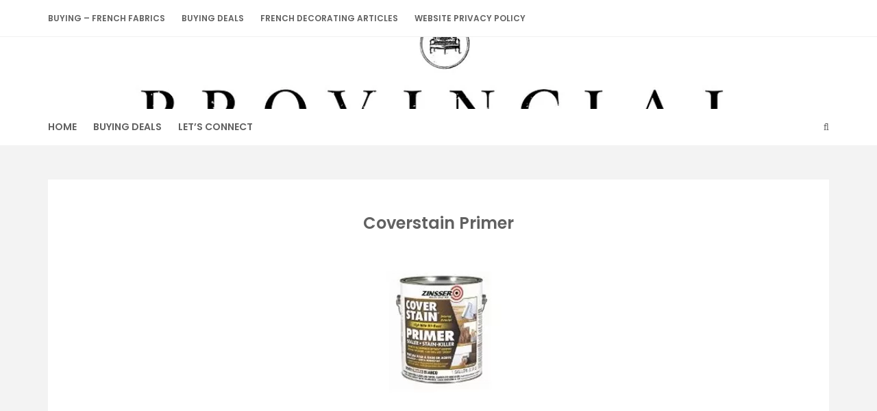

--- FILE ---
content_type: text/html; charset=UTF-8
request_url: http://thefrenchprovincialfurniture.com/priming-furniture/coverstain-primer
body_size: 36124
content:
<!DOCTYPE html>
<html lang="en-US">
<head>

<meta http-equiv="Content-Type" content="text/html; charset=UTF-8" />
<meta name="viewport" content="width=device-width, initial-scale=1.0, maximum-scale=1.2, user-scalable=yes" />

<title>Coverstain Primer</title>
<meta name='robots' content='max-image-preview:large' />
<link rel='dns-prefetch' href='//fonts.googleapis.com' />
<link rel="alternate" type="application/rss+xml" title=" &raquo; Feed" href="http://thefrenchprovincialfurniture.com/feed" />
<link rel="alternate" type="application/rss+xml" title=" &raquo; Comments Feed" href="http://thefrenchprovincialfurniture.com/comments/feed" />
<link rel="alternate" title="oEmbed (JSON)" type="application/json+oembed" href="http://thefrenchprovincialfurniture.com/wp-json/oembed/1.0/embed?url=http%3A%2F%2Fthefrenchprovincialfurniture.com%2Fpriming-furniture%2Fcoverstain-primer" />
<link rel="alternate" title="oEmbed (XML)" type="text/xml+oembed" href="http://thefrenchprovincialfurniture.com/wp-json/oembed/1.0/embed?url=http%3A%2F%2Fthefrenchprovincialfurniture.com%2Fpriming-furniture%2Fcoverstain-primer&#038;format=xml" />
<style id='wp-img-auto-sizes-contain-inline-css' type='text/css'>
img:is([sizes=auto i],[sizes^="auto," i]){contain-intrinsic-size:3000px 1500px}
/*# sourceURL=wp-img-auto-sizes-contain-inline-css */
</style>
<style id='wp-emoji-styles-inline-css' type='text/css'>

	img.wp-smiley, img.emoji {
		display: inline !important;
		border: none !important;
		box-shadow: none !important;
		height: 1em !important;
		width: 1em !important;
		margin: 0 0.07em !important;
		vertical-align: -0.1em !important;
		background: none !important;
		padding: 0 !important;
	}
/*# sourceURL=wp-emoji-styles-inline-css */
</style>
<style id='wp-block-library-inline-css' type='text/css'>
:root{--wp-block-synced-color:#7a00df;--wp-block-synced-color--rgb:122,0,223;--wp-bound-block-color:var(--wp-block-synced-color);--wp-editor-canvas-background:#ddd;--wp-admin-theme-color:#007cba;--wp-admin-theme-color--rgb:0,124,186;--wp-admin-theme-color-darker-10:#006ba1;--wp-admin-theme-color-darker-10--rgb:0,107,160.5;--wp-admin-theme-color-darker-20:#005a87;--wp-admin-theme-color-darker-20--rgb:0,90,135;--wp-admin-border-width-focus:2px}@media (min-resolution:192dpi){:root{--wp-admin-border-width-focus:1.5px}}.wp-element-button{cursor:pointer}:root .has-very-light-gray-background-color{background-color:#eee}:root .has-very-dark-gray-background-color{background-color:#313131}:root .has-very-light-gray-color{color:#eee}:root .has-very-dark-gray-color{color:#313131}:root .has-vivid-green-cyan-to-vivid-cyan-blue-gradient-background{background:linear-gradient(135deg,#00d084,#0693e3)}:root .has-purple-crush-gradient-background{background:linear-gradient(135deg,#34e2e4,#4721fb 50%,#ab1dfe)}:root .has-hazy-dawn-gradient-background{background:linear-gradient(135deg,#faaca8,#dad0ec)}:root .has-subdued-olive-gradient-background{background:linear-gradient(135deg,#fafae1,#67a671)}:root .has-atomic-cream-gradient-background{background:linear-gradient(135deg,#fdd79a,#004a59)}:root .has-nightshade-gradient-background{background:linear-gradient(135deg,#330968,#31cdcf)}:root .has-midnight-gradient-background{background:linear-gradient(135deg,#020381,#2874fc)}:root{--wp--preset--font-size--normal:16px;--wp--preset--font-size--huge:42px}.has-regular-font-size{font-size:1em}.has-larger-font-size{font-size:2.625em}.has-normal-font-size{font-size:var(--wp--preset--font-size--normal)}.has-huge-font-size{font-size:var(--wp--preset--font-size--huge)}.has-text-align-center{text-align:center}.has-text-align-left{text-align:left}.has-text-align-right{text-align:right}.has-fit-text{white-space:nowrap!important}#end-resizable-editor-section{display:none}.aligncenter{clear:both}.items-justified-left{justify-content:flex-start}.items-justified-center{justify-content:center}.items-justified-right{justify-content:flex-end}.items-justified-space-between{justify-content:space-between}.screen-reader-text{border:0;clip-path:inset(50%);height:1px;margin:-1px;overflow:hidden;padding:0;position:absolute;width:1px;word-wrap:normal!important}.screen-reader-text:focus{background-color:#ddd;clip-path:none;color:#444;display:block;font-size:1em;height:auto;left:5px;line-height:normal;padding:15px 23px 14px;text-decoration:none;top:5px;width:auto;z-index:100000}html :where(.has-border-color){border-style:solid}html :where([style*=border-top-color]){border-top-style:solid}html :where([style*=border-right-color]){border-right-style:solid}html :where([style*=border-bottom-color]){border-bottom-style:solid}html :where([style*=border-left-color]){border-left-style:solid}html :where([style*=border-width]){border-style:solid}html :where([style*=border-top-width]){border-top-style:solid}html :where([style*=border-right-width]){border-right-style:solid}html :where([style*=border-bottom-width]){border-bottom-style:solid}html :where([style*=border-left-width]){border-left-style:solid}html :where(img[class*=wp-image-]){height:auto;max-width:100%}:where(figure){margin:0 0 1em}html :where(.is-position-sticky){--wp-admin--admin-bar--position-offset:var(--wp-admin--admin-bar--height,0px)}@media screen and (max-width:600px){html :where(.is-position-sticky){--wp-admin--admin-bar--position-offset:0px}}

/*# sourceURL=wp-block-library-inline-css */
</style><style id='global-styles-inline-css' type='text/css'>
:root{--wp--preset--aspect-ratio--square: 1;--wp--preset--aspect-ratio--4-3: 4/3;--wp--preset--aspect-ratio--3-4: 3/4;--wp--preset--aspect-ratio--3-2: 3/2;--wp--preset--aspect-ratio--2-3: 2/3;--wp--preset--aspect-ratio--16-9: 16/9;--wp--preset--aspect-ratio--9-16: 9/16;--wp--preset--color--black: #000000;--wp--preset--color--cyan-bluish-gray: #abb8c3;--wp--preset--color--white: #ffffff;--wp--preset--color--pale-pink: #f78da7;--wp--preset--color--vivid-red: #cf2e2e;--wp--preset--color--luminous-vivid-orange: #ff6900;--wp--preset--color--luminous-vivid-amber: #fcb900;--wp--preset--color--light-green-cyan: #7bdcb5;--wp--preset--color--vivid-green-cyan: #00d084;--wp--preset--color--pale-cyan-blue: #8ed1fc;--wp--preset--color--vivid-cyan-blue: #0693e3;--wp--preset--color--vivid-purple: #9b51e0;--wp--preset--gradient--vivid-cyan-blue-to-vivid-purple: linear-gradient(135deg,rgb(6,147,227) 0%,rgb(155,81,224) 100%);--wp--preset--gradient--light-green-cyan-to-vivid-green-cyan: linear-gradient(135deg,rgb(122,220,180) 0%,rgb(0,208,130) 100%);--wp--preset--gradient--luminous-vivid-amber-to-luminous-vivid-orange: linear-gradient(135deg,rgb(252,185,0) 0%,rgb(255,105,0) 100%);--wp--preset--gradient--luminous-vivid-orange-to-vivid-red: linear-gradient(135deg,rgb(255,105,0) 0%,rgb(207,46,46) 100%);--wp--preset--gradient--very-light-gray-to-cyan-bluish-gray: linear-gradient(135deg,rgb(238,238,238) 0%,rgb(169,184,195) 100%);--wp--preset--gradient--cool-to-warm-spectrum: linear-gradient(135deg,rgb(74,234,220) 0%,rgb(151,120,209) 20%,rgb(207,42,186) 40%,rgb(238,44,130) 60%,rgb(251,105,98) 80%,rgb(254,248,76) 100%);--wp--preset--gradient--blush-light-purple: linear-gradient(135deg,rgb(255,206,236) 0%,rgb(152,150,240) 100%);--wp--preset--gradient--blush-bordeaux: linear-gradient(135deg,rgb(254,205,165) 0%,rgb(254,45,45) 50%,rgb(107,0,62) 100%);--wp--preset--gradient--luminous-dusk: linear-gradient(135deg,rgb(255,203,112) 0%,rgb(199,81,192) 50%,rgb(65,88,208) 100%);--wp--preset--gradient--pale-ocean: linear-gradient(135deg,rgb(255,245,203) 0%,rgb(182,227,212) 50%,rgb(51,167,181) 100%);--wp--preset--gradient--electric-grass: linear-gradient(135deg,rgb(202,248,128) 0%,rgb(113,206,126) 100%);--wp--preset--gradient--midnight: linear-gradient(135deg,rgb(2,3,129) 0%,rgb(40,116,252) 100%);--wp--preset--font-size--small: 13px;--wp--preset--font-size--medium: 20px;--wp--preset--font-size--large: 36px;--wp--preset--font-size--x-large: 42px;--wp--preset--spacing--20: 0.44rem;--wp--preset--spacing--30: 0.67rem;--wp--preset--spacing--40: 1rem;--wp--preset--spacing--50: 1.5rem;--wp--preset--spacing--60: 2.25rem;--wp--preset--spacing--70: 3.38rem;--wp--preset--spacing--80: 5.06rem;--wp--preset--shadow--natural: 6px 6px 9px rgba(0, 0, 0, 0.2);--wp--preset--shadow--deep: 12px 12px 50px rgba(0, 0, 0, 0.4);--wp--preset--shadow--sharp: 6px 6px 0px rgba(0, 0, 0, 0.2);--wp--preset--shadow--outlined: 6px 6px 0px -3px rgb(255, 255, 255), 6px 6px rgb(0, 0, 0);--wp--preset--shadow--crisp: 6px 6px 0px rgb(0, 0, 0);}:where(.is-layout-flex){gap: 0.5em;}:where(.is-layout-grid){gap: 0.5em;}body .is-layout-flex{display: flex;}.is-layout-flex{flex-wrap: wrap;align-items: center;}.is-layout-flex > :is(*, div){margin: 0;}body .is-layout-grid{display: grid;}.is-layout-grid > :is(*, div){margin: 0;}:where(.wp-block-columns.is-layout-flex){gap: 2em;}:where(.wp-block-columns.is-layout-grid){gap: 2em;}:where(.wp-block-post-template.is-layout-flex){gap: 1.25em;}:where(.wp-block-post-template.is-layout-grid){gap: 1.25em;}.has-black-color{color: var(--wp--preset--color--black) !important;}.has-cyan-bluish-gray-color{color: var(--wp--preset--color--cyan-bluish-gray) !important;}.has-white-color{color: var(--wp--preset--color--white) !important;}.has-pale-pink-color{color: var(--wp--preset--color--pale-pink) !important;}.has-vivid-red-color{color: var(--wp--preset--color--vivid-red) !important;}.has-luminous-vivid-orange-color{color: var(--wp--preset--color--luminous-vivid-orange) !important;}.has-luminous-vivid-amber-color{color: var(--wp--preset--color--luminous-vivid-amber) !important;}.has-light-green-cyan-color{color: var(--wp--preset--color--light-green-cyan) !important;}.has-vivid-green-cyan-color{color: var(--wp--preset--color--vivid-green-cyan) !important;}.has-pale-cyan-blue-color{color: var(--wp--preset--color--pale-cyan-blue) !important;}.has-vivid-cyan-blue-color{color: var(--wp--preset--color--vivid-cyan-blue) !important;}.has-vivid-purple-color{color: var(--wp--preset--color--vivid-purple) !important;}.has-black-background-color{background-color: var(--wp--preset--color--black) !important;}.has-cyan-bluish-gray-background-color{background-color: var(--wp--preset--color--cyan-bluish-gray) !important;}.has-white-background-color{background-color: var(--wp--preset--color--white) !important;}.has-pale-pink-background-color{background-color: var(--wp--preset--color--pale-pink) !important;}.has-vivid-red-background-color{background-color: var(--wp--preset--color--vivid-red) !important;}.has-luminous-vivid-orange-background-color{background-color: var(--wp--preset--color--luminous-vivid-orange) !important;}.has-luminous-vivid-amber-background-color{background-color: var(--wp--preset--color--luminous-vivid-amber) !important;}.has-light-green-cyan-background-color{background-color: var(--wp--preset--color--light-green-cyan) !important;}.has-vivid-green-cyan-background-color{background-color: var(--wp--preset--color--vivid-green-cyan) !important;}.has-pale-cyan-blue-background-color{background-color: var(--wp--preset--color--pale-cyan-blue) !important;}.has-vivid-cyan-blue-background-color{background-color: var(--wp--preset--color--vivid-cyan-blue) !important;}.has-vivid-purple-background-color{background-color: var(--wp--preset--color--vivid-purple) !important;}.has-black-border-color{border-color: var(--wp--preset--color--black) !important;}.has-cyan-bluish-gray-border-color{border-color: var(--wp--preset--color--cyan-bluish-gray) !important;}.has-white-border-color{border-color: var(--wp--preset--color--white) !important;}.has-pale-pink-border-color{border-color: var(--wp--preset--color--pale-pink) !important;}.has-vivid-red-border-color{border-color: var(--wp--preset--color--vivid-red) !important;}.has-luminous-vivid-orange-border-color{border-color: var(--wp--preset--color--luminous-vivid-orange) !important;}.has-luminous-vivid-amber-border-color{border-color: var(--wp--preset--color--luminous-vivid-amber) !important;}.has-light-green-cyan-border-color{border-color: var(--wp--preset--color--light-green-cyan) !important;}.has-vivid-green-cyan-border-color{border-color: var(--wp--preset--color--vivid-green-cyan) !important;}.has-pale-cyan-blue-border-color{border-color: var(--wp--preset--color--pale-cyan-blue) !important;}.has-vivid-cyan-blue-border-color{border-color: var(--wp--preset--color--vivid-cyan-blue) !important;}.has-vivid-purple-border-color{border-color: var(--wp--preset--color--vivid-purple) !important;}.has-vivid-cyan-blue-to-vivid-purple-gradient-background{background: var(--wp--preset--gradient--vivid-cyan-blue-to-vivid-purple) !important;}.has-light-green-cyan-to-vivid-green-cyan-gradient-background{background: var(--wp--preset--gradient--light-green-cyan-to-vivid-green-cyan) !important;}.has-luminous-vivid-amber-to-luminous-vivid-orange-gradient-background{background: var(--wp--preset--gradient--luminous-vivid-amber-to-luminous-vivid-orange) !important;}.has-luminous-vivid-orange-to-vivid-red-gradient-background{background: var(--wp--preset--gradient--luminous-vivid-orange-to-vivid-red) !important;}.has-very-light-gray-to-cyan-bluish-gray-gradient-background{background: var(--wp--preset--gradient--very-light-gray-to-cyan-bluish-gray) !important;}.has-cool-to-warm-spectrum-gradient-background{background: var(--wp--preset--gradient--cool-to-warm-spectrum) !important;}.has-blush-light-purple-gradient-background{background: var(--wp--preset--gradient--blush-light-purple) !important;}.has-blush-bordeaux-gradient-background{background: var(--wp--preset--gradient--blush-bordeaux) !important;}.has-luminous-dusk-gradient-background{background: var(--wp--preset--gradient--luminous-dusk) !important;}.has-pale-ocean-gradient-background{background: var(--wp--preset--gradient--pale-ocean) !important;}.has-electric-grass-gradient-background{background: var(--wp--preset--gradient--electric-grass) !important;}.has-midnight-gradient-background{background: var(--wp--preset--gradient--midnight) !important;}.has-small-font-size{font-size: var(--wp--preset--font-size--small) !important;}.has-medium-font-size{font-size: var(--wp--preset--font-size--medium) !important;}.has-large-font-size{font-size: var(--wp--preset--font-size--large) !important;}.has-x-large-font-size{font-size: var(--wp--preset--font-size--x-large) !important;}
/*# sourceURL=global-styles-inline-css */
</style>

<style id='classic-theme-styles-inline-css' type='text/css'>
/*! This file is auto-generated */
.wp-block-button__link{color:#fff;background-color:#32373c;border-radius:9999px;box-shadow:none;text-decoration:none;padding:calc(.667em + 2px) calc(1.333em + 2px);font-size:1.125em}.wp-block-file__button{background:#32373c;color:#fff;text-decoration:none}
/*# sourceURL=/wp-includes/css/classic-themes.min.css */
</style>
<link rel='stylesheet' id='dashicons-css' href='http://thefrenchprovincialfurniture.com/wp-includes/css/dashicons.min.css?ver=b24b581ecff844c3c95220fb01fef5f1' type='text/css' media='all' />
<link rel='stylesheet' id='google-fonts-css' href='https://fonts.googleapis.com/css?family=Cinzel+Decorative%7CPoppins%3A100%2C100i%2C200%2C200i%2C300%2C300i%2C400%2C400i%2C500%2C500i%2C600%2C600i%2C700%2C700i%2C800%2C800i%2C900%2C900i&#038;subset=latin%2Clatin-ext&#038;ver=1.0.0' type='text/css' media='all' />
<link rel='stylesheet' id='bootstrap-css' href='http://thefrenchprovincialfurniture.com/wp-content/themes/savana-lite/assets/css/bootstrap.css?ver=3.3.7' type='text/css' media='all' />
<link rel='stylesheet' id='font-awesome-css' href='http://thefrenchprovincialfurniture.com/wp-content/themes/savana-lite/assets/css/font-awesome.css?ver=4.7.0' type='text/css' media='all' />
<link rel='stylesheet' id='swipebox-css' href='http://thefrenchprovincialfurniture.com/wp-content/themes/savana-lite/assets/css/swipebox.css?ver=1.3.0' type='text/css' media='all' />
<link rel='stylesheet' id='slick-css' href='http://thefrenchprovincialfurniture.com/wp-content/themes/savana-lite/assets/css/slick.css?ver=1.8.0' type='text/css' media='all' />
<link rel='stylesheet' id='savana-lite-style-css' href='http://thefrenchprovincialfurniture.com/wp-content/themes/savana-lite/style.css?ver=b24b581ecff844c3c95220fb01fef5f1' type='text/css' media='all' />
<style id='savana-lite-style-inline-css' type='text/css'>
@media (min-width:1400px){.container{width:1600px}}@media (min-width:1400px){.container.block{width:1590px}}@media (min-width:768px) {.container.grid-container{width:1580px}}
				#logo-wrapper { 
					background-image: url(http://thefrenchprovincialfurniture.com/wp-content/uploads/2020/12/French-Provincial-Banner-1100.jpg);
					-webkit-background-size: cover !important;
					-moz-background-size: cover !important;
					-o-background-size: cover !important;
					background-size: cover !important;
				}
				.post-article a,
				.post-article p,
				.post-article li,
				.post-article address,
				.post-article dd,
				.post-article blockquote,
				.post-article td,
				.post-article th,
				.post-article span,
				.sidebar-area a,
				.sidebar-area p,
				.sidebar-area li,
				.sidebar-area address,
				.sidebar-area dd,
				.sidebar-area blockquote,
				.sidebar-area td,
				.sidebar-area th,
				.sidebar-area span,
				.textwidget { font-size:15px}
/*# sourceURL=savana-lite-style-inline-css */
</style>
<link rel='stylesheet' id='savana-lite-woocommerce-css' href='http://thefrenchprovincialfurniture.com/wp-content/themes/savana-lite/assets/css/savana-lite-woocommerce.css?ver=1.0.0' type='text/css' media='all' />
<link rel='stylesheet' id='savana-lite-black-css' href='http://thefrenchprovincialfurniture.com/wp-content/themes/savana-lite/assets/skins/black.css?ver=1.0.0' type='text/css' media='all' />
<script type="text/javascript" src="http://thefrenchprovincialfurniture.com/wp-content/plugins/open-in-new-window-plugin/open_in_new_window_yes.js" id="oinw_vars-js"></script>
<script type="text/javascript" src="http://thefrenchprovincialfurniture.com/wp-content/plugins/open-in-new-window-plugin/open_in_new_window.js" id="oinw_methods-js"></script>
<script type="text/javascript" src="http://thefrenchprovincialfurniture.com/wp-includes/js/jquery/jquery.min.js?ver=3.7.1" id="jquery-core-js"></script>
<script type="text/javascript" src="http://thefrenchprovincialfurniture.com/wp-includes/js/jquery/jquery-migrate.min.js?ver=3.4.1" id="jquery-migrate-js"></script>
<script type="text/javascript" id="jquery-js-after">
/* <![CDATA[ */
jQuery(document).ready(function() {
	jQuery(".35186a6edf38f4d00acc926a1aef5d2f").click(function() {
		jQuery.post(
			"http://thefrenchprovincialfurniture.com/wp-admin/admin-ajax.php", {
				"action": "quick_adsense_onpost_ad_click",
				"quick_adsense_onpost_ad_index": jQuery(this).attr("data-index"),
				"quick_adsense_nonce": "2f02e1c5e3",
			}, function(response) { }
		);
	});
});

//# sourceURL=jquery-js-after
/* ]]> */
</script>
<link rel="EditURI" type="application/rsd+xml" title="RSD" href="http://thefrenchprovincialfurniture.com/xmlrpc.php?rsd" />
<link rel="canonical" href="http://thefrenchprovincialfurniture.com/priming-furniture/coverstain-primer" />
<link rel='shortlink' href='http://thefrenchprovincialfurniture.com/?p=2774' />
<meta name="generator" content="Powered by WPBakery Page Builder - drag and drop page builder for WordPress."/>
<link rel="icon" href="http://thefrenchprovincialfurniture.com/wp-content/uploads/2021/11/Working-Icon-70x70.webp" sizes="32x32" />
<link rel="icon" href="http://thefrenchprovincialfurniture.com/wp-content/uploads/2021/11/Working-Icon.webp" sizes="192x192" />
<link rel="apple-touch-icon" href="http://thefrenchprovincialfurniture.com/wp-content/uploads/2021/11/Working-Icon.webp" />
<meta name="msapplication-TileImage" content="http://thefrenchprovincialfurniture.com/wp-content/uploads/2021/11/Working-Icon.webp" />
<noscript><style> .wpb_animate_when_almost_visible { opacity: 1; }</style></noscript>
</head>

<body class="attachment wp-singular attachment-template-default single single-attachment postid-2774 attachmentid-2774 attachment-jpeg wp-theme-savana-lite wpb-js-composer js-comp-ver-6.9.0 vc_responsive">


<a class="skip-link screen-reader-text" href="#content">Skip to content</a>


        <div id="sidebar-wrapper">
            
            <div id="scroll-sidebar" class="clearfix">
				
                <a class="mobile-navigation" href="#modal-sidebar">
                	<i class="fa fa-times open"></i>
                </a>
                	
                <div class="wrap">
				
                    <div class="mobilemenu-box">
                       
                        <nav id="mobilemenu" class="mobile-menu-1">
							
							<ul id="menu-main-menu" class="menu"><li id="menu-item-12306" class="menu-item menu-item-type-custom menu-item-object-custom menu-item-home menu-item-12306"><a href="http://thefrenchprovincialfurniture.com">HOME</a></li>
<li id="menu-item-12022" class="menu-item menu-item-type-custom menu-item-object-custom menu-item-12022"><a href="http://thefrenchprovincialfurniture.com/buying-deals">BUYING DEALS</a></li>
<li id="menu-item-9278" class="menu-item menu-item-type-custom menu-item-object-custom menu-item-home menu-item-has-children menu-item-9278"><a href="http://thefrenchprovincialfurniture.com">Let&#8217;s Connect</a>
<ul class="sub-menu">
	<li id="menu-item-9324" class="menu-item menu-item-type-custom menu-item-object-custom menu-item-9324"><a href="https://www.pinterest.com/merandadevan/">Meranda On Pinterest</a></li>
	<li id="menu-item-9328" class="menu-item menu-item-type-custom menu-item-object-custom menu-item-9328"><a href="http://hersite.info/">Website &#8211; Her Site</a></li>
	<li id="menu-item-9326" class="menu-item menu-item-type-custom menu-item-object-custom menu-item-9326"><a href="http://theswedishfurniture.com/">Website &#8211; Swedish Furniture</a></li>
	<li id="menu-item-9279" class="menu-item menu-item-type-custom menu-item-object-custom menu-item-9279"><a href="http://whygodreallyexists.com/">Website &#8211; Why God ?</a></li>
	<li id="menu-item-10956" class="menu-item menu-item-type-post_type menu-item-object-page menu-item-10956"><a href="http://thefrenchprovincialfurniture.com/website-privacy-policy">Website Privacy Policy</a></li>
</ul>
</li>
</ul>                            
                        </nav> 
                        
                    </div>
                
				</div>
                
            </div>
        
        </div>
        

<div id="overlay-body"></div>

<div id="wrapper">

	<header id="header-wrapper" >

		
            <div id="header">

                <div class="container">

                    <div class="row">

                        <div class="col-md-12" >

                            <button class="menu-toggle" aria-controls="top-menu" aria-expanded="false" type="button">
                                <span aria-hidden="true">Menu</span>
                                <span class="dashicons" aria-hidden="true"></span>
                            </button>

                            <nav id="top-menu" class="header-menu" >

                                <false class="menu"><ul>
<li class="page_item page-item-11992"><a href="http://thefrenchprovincialfurniture.com/buying-french-fabrics">Buying &#8211; French Fabrics</a></li>
<li class="page_item page-item-11953"><a href="http://thefrenchprovincialfurniture.com/buying-deals">BUYING DEALS</a></li>
<li class="page_item page-item-12061"><a href="http://thefrenchprovincialfurniture.com/french-decorating-articles">French Decorating Articles</a></li>
<li class="page_item page-item-3"><a href="http://thefrenchprovincialfurniture.com/website-privacy-policy">Website Privacy Policy</a></li>
</ul></false>

                            </nav>

                            
                        </div>

                    </div>

                </div>

            </div>

        
        <div id="logo-wrapper">

            <div class="container">

                <div class="row">

                    <div class="col-md-12" >

                        <div id="logo">

                            <a href="http://thefrenchprovincialfurniture.com/" title=""><span></span></a>
                        </div>

                    </div>

                </div>

            </div>

        </div>

        <div id="menu-wrapper">

            <div class="container">

                <div class="row">

                    <div class="col-md-12">

                        <a class="mobile-navigation" href="#modal-sidebar">
                            <i class="fa fa-bars"></i>
                        </a>

                        <button class="menu-toggle" aria-controls="mainmenu" aria-expanded="false" type="button">
                            <span aria-hidden="true">Menu</span>
                            <span class="dashicons" aria-hidden="true"></span>
                        </button>

                        <nav id="mainmenu" class="header-menu" >

                            <ul id="menu-main-menu-1" class="menu"><li class="menu-item menu-item-type-custom menu-item-object-custom menu-item-home menu-item-12306"><a href="http://thefrenchprovincialfurniture.com">HOME</a></li>
<li class="menu-item menu-item-type-custom menu-item-object-custom menu-item-12022"><a href="http://thefrenchprovincialfurniture.com/buying-deals">BUYING DEALS</a></li>
<li class="menu-item menu-item-type-custom menu-item-object-custom menu-item-home menu-item-has-children menu-item-9278"><a href="http://thefrenchprovincialfurniture.com">Let&#8217;s Connect</a>
<ul class="sub-menu">
	<li class="menu-item menu-item-type-custom menu-item-object-custom menu-item-9324"><a href="https://www.pinterest.com/merandadevan/">Meranda On Pinterest</a></li>
	<li class="menu-item menu-item-type-custom menu-item-object-custom menu-item-9328"><a href="http://hersite.info/">Website &#8211; Her Site</a></li>
	<li class="menu-item menu-item-type-custom menu-item-object-custom menu-item-9326"><a href="http://theswedishfurniture.com/">Website &#8211; Swedish Furniture</a></li>
	<li class="menu-item menu-item-type-custom menu-item-object-custom menu-item-9279"><a href="http://whygodreallyexists.com/">Website &#8211; Why God ?</a></li>
	<li class="menu-item menu-item-type-post_type menu-item-object-page menu-item-10956"><a href="http://thefrenchprovincialfurniture.com/website-privacy-policy">Website Privacy Policy</a></li>
</ul>
</li>
</ul>
                        </nav>

                        
							<div class="header-search">
								<a class="open-search-form" href="#search-form"><i class="fa fa-search" aria-hidden="true"></i></a>
								<div class="search-form">    
    <form role="search" method="get" id="header-searchform" action="http://thefrenchprovincialfurniture.com/">
		<input type="text" placeholder="Type here &amp; click enter." name="s" id="header-s" autocomplete="off" />
    </form>
    <a class="close-search-form" href="#close-search-form"><i class="fa fa-times searchform-close-button"></i></a>
    
</div>
							</div>

                        
                    </div>

                </div>

            </div>

        </div>

	</header>

<div id="content" class="container content">
	
    <div class="row">
       
        <div class="col-md-12 full">
        	
            <div class="row">
        
                <div id="post-2774" class="post-2774 attachment type-attachment status-inherit hentry post-container col-md-12">
                
                        
        <div class="post-article">
        
            <h1 class="title page-title">Coverstain Primer</h1><p class="attachment"><a class="swipebox" href='http://thefrenchprovincialfurniture.com/wp-content/uploads/2011/04/Coverstain-Primer.jpg'><img decoding="async" width="200" height="200" src="http://thefrenchprovincialfurniture.com/wp-content/uploads/2011/04/Coverstain-Primer.jpg" class="attachment-medium size-medium" alt="" /></a></p>
<div class="35186a6edf38f4d00acc926a1aef5d2f" data-index="1" style="float: none; margin:10px 0 10px 0; text-align:center;">
<script type="text/javascript"><!--
google_ad_client = "pub-3031416830421779";
/* 336x280, created 3/22/09 */
google_ad_slot = "9676919898";
google_ad_width = 336;
google_ad_height = 280;
//-->
</script>

<p>
<script type="text/javascript"
src="http://pagead2.googlesyndication.com/pagead/show_ads.js">
</script>

 

<script async src="//pagead2.googlesyndication.com/pagead/js/adsbygoogle.js"></script>
<ins class="adsbygoogle"
     style="display:block"
     data-ad-format="autorelaxed"
     data-ad-client="ca-pub-3031416830421779"
     data-ad-slot="8437798587"></ins>
<script>
     (adsbygoogle = window.adsbygoogle || []).push({});
</script>
</p>
</div>

<div style="font-size: 0px; height: 0px; line-height: 0px; margin: 0; padding: 0; clear: both;"></div>
<div class="clear"></div>

<div class="contact-form">

	    <div class="clear"></div>

</div>        
        </div>

	            
                </div>
        
			</div>
        
        </div>

			

    </div>
    
</div>

    <footer id="footer">
    
    	        
        <div class="container">
    
             <div class="row copyright" >
                
                <div class="col-md-12" >

                    
                    <p>

                    	Copyright  2026 | <a href="https://www.themeinprogress.com/" target="_blank">Theme by ThemeinProgress</a> | <a href="http://wordpress.org/" title="A Semantic Personal Publishing Platform" rel="generator">Proudly powered by WordPress</a>
                    </p>

                </div>
            
            </div>
            
        </div>
    
    </footer>

</div>

<div id="back-to-top"><span class="dashicons dashicons-arrow-up-alt"></span></div><script type="speculationrules">
{"prefetch":[{"source":"document","where":{"and":[{"href_matches":"/*"},{"not":{"href_matches":["/wp-*.php","/wp-admin/*","/wp-content/uploads/*","/wp-content/*","/wp-content/plugins/*","/wp-content/themes/savana-lite/*","/*\\?(.+)"]}},{"not":{"selector_matches":"a[rel~=\"nofollow\"]"}},{"not":{"selector_matches":".no-prefetch, .no-prefetch a"}}]},"eagerness":"conservative"}]}
</script>
<script type="text/javascript" src="http://thefrenchprovincialfurniture.com/wp-content/themes/savana-lite/assets/js/jquery.easing.js?ver=1.3" id="jquery-easing-js"></script>
<script type="text/javascript" src="http://thefrenchprovincialfurniture.com/wp-content/themes/savana-lite/assets/js/jquery.nicescroll.js?ver=3.7.6" id="jquery-nicescroll-js"></script>
<script type="text/javascript" src="http://thefrenchprovincialfurniture.com/wp-content/themes/savana-lite/assets/js/jquery.swipebox.js?ver=1.4.4" id="jquery-swipebox-js"></script>
<script type="text/javascript" src="http://thefrenchprovincialfurniture.com/wp-content/themes/savana-lite/assets/js/slick.js?ver=1.8.0" id="slick-js"></script>
<script type="text/javascript" src="http://thefrenchprovincialfurniture.com/wp-content/themes/savana-lite/assets/js/jquery.touchSwipe.js?ver=1.6.18" id="jquery-touchSwipe-js"></script>
<script type="text/javascript" src="http://thefrenchprovincialfurniture.com/wp-content/themes/savana-lite/assets/js/jquery.fitvids.js?ver=1.1" id="fitvids-js"></script>
<script type="text/javascript" src="http://thefrenchprovincialfurniture.com/wp-includes/js/imagesloaded.min.js?ver=5.0.0" id="imagesloaded-js"></script>
<script type="text/javascript" src="http://thefrenchprovincialfurniture.com/wp-includes/js/masonry.min.js?ver=4.2.2" id="masonry-js"></script>
<script type="text/javascript" src="http://thefrenchprovincialfurniture.com/wp-content/themes/savana-lite/assets/js/savana-lite-template.js?ver=1.0.0" id="savana-lite-template-js"></script>
<script type="text/javascript" src="http://thefrenchprovincialfurniture.com/wp-includes/js/comment-reply.min.js?ver=b24b581ecff844c3c95220fb01fef5f1" id="comment-reply-js" async="async" data-wp-strategy="async" fetchpriority="low"></script>
<script type="text/javascript" id="savana-lite-navigation-js-extra">
/* <![CDATA[ */
var accessibleNavigationScreenReaderText = {"expandMain":"Open the main menu","collapseMain":"Close the main menu","expandChild":"expand submenu","collapseChild":"collapse submenu"};
//# sourceURL=savana-lite-navigation-js-extra
/* ]]> */
</script>
<script type="text/javascript" src="http://thefrenchprovincialfurniture.com/wp-content/themes/savana-lite/assets/js/navigation.js?ver=1.0" id="savana-lite-navigation-js"></script>
<script type="text/javascript" src="http://thefrenchprovincialfurniture.com/wp-content/plugins/page-links-to/dist/new-tab.js?ver=3.3.6" id="page-links-to-js"></script>
<script id="wp-emoji-settings" type="application/json">
{"baseUrl":"https://s.w.org/images/core/emoji/17.0.2/72x72/","ext":".png","svgUrl":"https://s.w.org/images/core/emoji/17.0.2/svg/","svgExt":".svg","source":{"concatemoji":"http://thefrenchprovincialfurniture.com/wp-includes/js/wp-emoji-release.min.js?ver=b24b581ecff844c3c95220fb01fef5f1"}}
</script>
<script type="module">
/* <![CDATA[ */
/*! This file is auto-generated */
const a=JSON.parse(document.getElementById("wp-emoji-settings").textContent),o=(window._wpemojiSettings=a,"wpEmojiSettingsSupports"),s=["flag","emoji"];function i(e){try{var t={supportTests:e,timestamp:(new Date).valueOf()};sessionStorage.setItem(o,JSON.stringify(t))}catch(e){}}function c(e,t,n){e.clearRect(0,0,e.canvas.width,e.canvas.height),e.fillText(t,0,0);t=new Uint32Array(e.getImageData(0,0,e.canvas.width,e.canvas.height).data);e.clearRect(0,0,e.canvas.width,e.canvas.height),e.fillText(n,0,0);const a=new Uint32Array(e.getImageData(0,0,e.canvas.width,e.canvas.height).data);return t.every((e,t)=>e===a[t])}function p(e,t){e.clearRect(0,0,e.canvas.width,e.canvas.height),e.fillText(t,0,0);var n=e.getImageData(16,16,1,1);for(let e=0;e<n.data.length;e++)if(0!==n.data[e])return!1;return!0}function u(e,t,n,a){switch(t){case"flag":return n(e,"\ud83c\udff3\ufe0f\u200d\u26a7\ufe0f","\ud83c\udff3\ufe0f\u200b\u26a7\ufe0f")?!1:!n(e,"\ud83c\udde8\ud83c\uddf6","\ud83c\udde8\u200b\ud83c\uddf6")&&!n(e,"\ud83c\udff4\udb40\udc67\udb40\udc62\udb40\udc65\udb40\udc6e\udb40\udc67\udb40\udc7f","\ud83c\udff4\u200b\udb40\udc67\u200b\udb40\udc62\u200b\udb40\udc65\u200b\udb40\udc6e\u200b\udb40\udc67\u200b\udb40\udc7f");case"emoji":return!a(e,"\ud83e\u1fac8")}return!1}function f(e,t,n,a){let r;const o=(r="undefined"!=typeof WorkerGlobalScope&&self instanceof WorkerGlobalScope?new OffscreenCanvas(300,150):document.createElement("canvas")).getContext("2d",{willReadFrequently:!0}),s=(o.textBaseline="top",o.font="600 32px Arial",{});return e.forEach(e=>{s[e]=t(o,e,n,a)}),s}function r(e){var t=document.createElement("script");t.src=e,t.defer=!0,document.head.appendChild(t)}a.supports={everything:!0,everythingExceptFlag:!0},new Promise(t=>{let n=function(){try{var e=JSON.parse(sessionStorage.getItem(o));if("object"==typeof e&&"number"==typeof e.timestamp&&(new Date).valueOf()<e.timestamp+604800&&"object"==typeof e.supportTests)return e.supportTests}catch(e){}return null}();if(!n){if("undefined"!=typeof Worker&&"undefined"!=typeof OffscreenCanvas&&"undefined"!=typeof URL&&URL.createObjectURL&&"undefined"!=typeof Blob)try{var e="postMessage("+f.toString()+"("+[JSON.stringify(s),u.toString(),c.toString(),p.toString()].join(",")+"));",a=new Blob([e],{type:"text/javascript"});const r=new Worker(URL.createObjectURL(a),{name:"wpTestEmojiSupports"});return void(r.onmessage=e=>{i(n=e.data),r.terminate(),t(n)})}catch(e){}i(n=f(s,u,c,p))}t(n)}).then(e=>{for(const n in e)a.supports[n]=e[n],a.supports.everything=a.supports.everything&&a.supports[n],"flag"!==n&&(a.supports.everythingExceptFlag=a.supports.everythingExceptFlag&&a.supports[n]);var t;a.supports.everythingExceptFlag=a.supports.everythingExceptFlag&&!a.supports.flag,a.supports.everything||((t=a.source||{}).concatemoji?r(t.concatemoji):t.wpemoji&&t.twemoji&&(r(t.twemoji),r(t.wpemoji)))});
//# sourceURL=http://thefrenchprovincialfurniture.com/wp-includes/js/wp-emoji-loader.min.js
/* ]]> */
</script>
   

</body>

</html>

--- FILE ---
content_type: text/html; charset=utf-8
request_url: https://www.google.com/recaptcha/api2/aframe
body_size: 267
content:
<!DOCTYPE HTML><html><head><meta http-equiv="content-type" content="text/html; charset=UTF-8"></head><body><script nonce="htYiZDWY65Cg2XeIuvQ9fw">/** Anti-fraud and anti-abuse applications only. See google.com/recaptcha */ try{var clients={'sodar':'https://pagead2.googlesyndication.com/pagead/sodar?'};window.addEventListener("message",function(a){try{if(a.source===window.parent){var b=JSON.parse(a.data);var c=clients[b['id']];if(c){var d=document.createElement('img');d.src=c+b['params']+'&rc='+(localStorage.getItem("rc::a")?sessionStorage.getItem("rc::b"):"");window.document.body.appendChild(d);sessionStorage.setItem("rc::e",parseInt(sessionStorage.getItem("rc::e")||0)+1);localStorage.setItem("rc::h",'1769520498922');}}}catch(b){}});window.parent.postMessage("_grecaptcha_ready", "*");}catch(b){}</script></body></html>